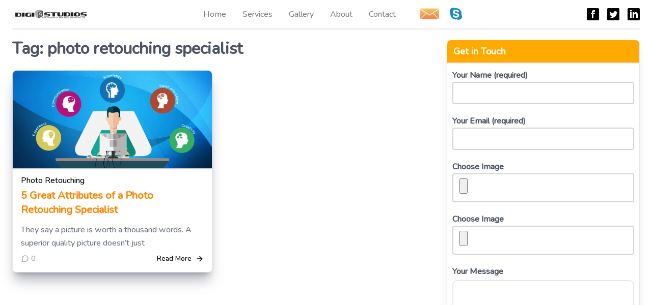

--- FILE ---
content_type: text/html; charset=UTF-8
request_url: https://www.digi5studios.com/blog/tag/photo-retouching-specialist/
body_size: 11019
content:
<!doctype html>
<html dir="ltr" lang="en-US" prefix="og: https://ogp.me/ns#">
<head>
	<meta charset="UTF-8">
	<meta http-equiv="X-UA-Compatible" content="IE=edge">
	<meta name="viewport" content="width=device-width, initial-scale=1.0">
	<link rel="profile" href="https://gmpg.org/xfn/11">
	<title>photo retouching specialist | Digi5studios Blog</title>
	<style>img:is([sizes="auto" i], [sizes^="auto," i]) { contain-intrinsic-size: 3000px 1500px }</style>
	
		<!-- All in One SEO 4.8.3.2 - aioseo.com -->
	<meta name="robots" content="noindex, max-snippet:-1, max-image-preview:large, max-video-preview:-1" />
	<meta name="google-site-verification" content="BCYsevyByi2DpM4nQR97T-i5BaGCwEELa5YTI9AEYlM" />
	<link rel="canonical" href="https://www.digi5studios.com/blog/tag/photo-retouching-specialist/" />
	<meta name="generator" content="All in One SEO (AIOSEO) 4.8.3.2" />
		<script type="application/ld+json" class="aioseo-schema">
			{"@context":"https:\/\/schema.org","@graph":[{"@type":"BreadcrumbList","@id":"https:\/\/www.digi5studios.com\/blog\/tag\/photo-retouching-specialist\/#breadcrumblist","itemListElement":[{"@type":"ListItem","@id":"https:\/\/www.digi5studios.com\/blog#listItem","position":1,"name":"Home","item":"https:\/\/www.digi5studios.com\/blog","nextItem":{"@type":"ListItem","@id":"https:\/\/www.digi5studios.com\/blog\/tag\/photo-retouching-specialist\/#listItem","name":"photo retouching specialist"}},{"@type":"ListItem","@id":"https:\/\/www.digi5studios.com\/blog\/tag\/photo-retouching-specialist\/#listItem","position":2,"name":"photo retouching specialist","previousItem":{"@type":"ListItem","@id":"https:\/\/www.digi5studios.com\/blog#listItem","name":"Home"}}]},{"@type":"CollectionPage","@id":"https:\/\/www.digi5studios.com\/blog\/tag\/photo-retouching-specialist\/#collectionpage","url":"https:\/\/www.digi5studios.com\/blog\/tag\/photo-retouching-specialist\/","name":"photo retouching specialist | Digi5studios Blog","inLanguage":"en-US","isPartOf":{"@id":"https:\/\/www.digi5studios.com\/blog\/#website"},"breadcrumb":{"@id":"https:\/\/www.digi5studios.com\/blog\/tag\/photo-retouching-specialist\/#breadcrumblist"}},{"@type":"Organization","@id":"https:\/\/www.digi5studios.com\/blog\/#organization","name":"Digi5studios Blog","url":"https:\/\/www.digi5studios.com\/blog\/","logo":{"@type":"ImageObject","url":"https:\/\/www.digi5studios.com\/blog\/wp-content\/uploads\/2022\/06\/digi5studios.png","@id":"https:\/\/www.digi5studios.com\/blog\/tag\/photo-retouching-specialist\/#organizationLogo","width":350,"height":62},"image":{"@id":"https:\/\/www.digi5studios.com\/blog\/tag\/photo-retouching-specialist\/#organizationLogo"},"sameAs":["https:\/\/www.facebook.com\/digi5studio","https:\/\/twitter.com\/digi5studios","https:\/\/www.instagram.com\/digi5studios\/","https:\/\/www.pinterest.com\/digi5studio\/","https:\/\/www.linkedin.com\/in\/digi5-studio\/","https:\/\/www.tumblr.com\/digi5studios-blog"]},{"@type":"WebSite","@id":"https:\/\/www.digi5studios.com\/blog\/#website","url":"https:\/\/www.digi5studios.com\/blog\/","name":"Digi5studios Blog","inLanguage":"en-US","publisher":{"@id":"https:\/\/www.digi5studios.com\/blog\/#organization"}}]}
		</script>
		<!-- All in One SEO -->

<link rel='dns-prefetch' href='//fonts.googleapis.com' />
<link rel="alternate" type="application/rss+xml" title="Digi5studios Blog &raquo; Feed" href="https://www.digi5studios.com/blog/feed/" />
<link rel="alternate" type="application/rss+xml" title="Digi5studios Blog &raquo; Comments Feed" href="https://www.digi5studios.com/blog/comments/feed/" />
<link rel="alternate" type="application/rss+xml" title="Digi5studios Blog &raquo; photo retouching specialist Tag Feed" href="https://www.digi5studios.com/blog/tag/photo-retouching-specialist/feed/" />
		<!-- This site uses the Google Analytics by MonsterInsights plugin v9.6.0 - Using Analytics tracking - https://www.monsterinsights.com/ -->
		<!-- Note: MonsterInsights is not currently configured on this site. The site owner needs to authenticate with Google Analytics in the MonsterInsights settings panel. -->
					<!-- No tracking code set -->
				<!-- / Google Analytics by MonsterInsights -->
		<script type="text/javascript">
/* <![CDATA[ */
window._wpemojiSettings = {"baseUrl":"https:\/\/s.w.org\/images\/core\/emoji\/16.0.1\/72x72\/","ext":".png","svgUrl":"https:\/\/s.w.org\/images\/core\/emoji\/16.0.1\/svg\/","svgExt":".svg","source":{"concatemoji":"https:\/\/www.digi5studios.com\/blog\/wp-includes\/js\/wp-emoji-release.min.js?ver=6fef28d443cc2597a8f0874c2a11b10a"}};
/*! This file is auto-generated */
!function(s,n){var o,i,e;function c(e){try{var t={supportTests:e,timestamp:(new Date).valueOf()};sessionStorage.setItem(o,JSON.stringify(t))}catch(e){}}function p(e,t,n){e.clearRect(0,0,e.canvas.width,e.canvas.height),e.fillText(t,0,0);var t=new Uint32Array(e.getImageData(0,0,e.canvas.width,e.canvas.height).data),a=(e.clearRect(0,0,e.canvas.width,e.canvas.height),e.fillText(n,0,0),new Uint32Array(e.getImageData(0,0,e.canvas.width,e.canvas.height).data));return t.every(function(e,t){return e===a[t]})}function u(e,t){e.clearRect(0,0,e.canvas.width,e.canvas.height),e.fillText(t,0,0);for(var n=e.getImageData(16,16,1,1),a=0;a<n.data.length;a++)if(0!==n.data[a])return!1;return!0}function f(e,t,n,a){switch(t){case"flag":return n(e,"\ud83c\udff3\ufe0f\u200d\u26a7\ufe0f","\ud83c\udff3\ufe0f\u200b\u26a7\ufe0f")?!1:!n(e,"\ud83c\udde8\ud83c\uddf6","\ud83c\udde8\u200b\ud83c\uddf6")&&!n(e,"\ud83c\udff4\udb40\udc67\udb40\udc62\udb40\udc65\udb40\udc6e\udb40\udc67\udb40\udc7f","\ud83c\udff4\u200b\udb40\udc67\u200b\udb40\udc62\u200b\udb40\udc65\u200b\udb40\udc6e\u200b\udb40\udc67\u200b\udb40\udc7f");case"emoji":return!a(e,"\ud83e\udedf")}return!1}function g(e,t,n,a){var r="undefined"!=typeof WorkerGlobalScope&&self instanceof WorkerGlobalScope?new OffscreenCanvas(300,150):s.createElement("canvas"),o=r.getContext("2d",{willReadFrequently:!0}),i=(o.textBaseline="top",o.font="600 32px Arial",{});return e.forEach(function(e){i[e]=t(o,e,n,a)}),i}function t(e){var t=s.createElement("script");t.src=e,t.defer=!0,s.head.appendChild(t)}"undefined"!=typeof Promise&&(o="wpEmojiSettingsSupports",i=["flag","emoji"],n.supports={everything:!0,everythingExceptFlag:!0},e=new Promise(function(e){s.addEventListener("DOMContentLoaded",e,{once:!0})}),new Promise(function(t){var n=function(){try{var e=JSON.parse(sessionStorage.getItem(o));if("object"==typeof e&&"number"==typeof e.timestamp&&(new Date).valueOf()<e.timestamp+604800&&"object"==typeof e.supportTests)return e.supportTests}catch(e){}return null}();if(!n){if("undefined"!=typeof Worker&&"undefined"!=typeof OffscreenCanvas&&"undefined"!=typeof URL&&URL.createObjectURL&&"undefined"!=typeof Blob)try{var e="postMessage("+g.toString()+"("+[JSON.stringify(i),f.toString(),p.toString(),u.toString()].join(",")+"));",a=new Blob([e],{type:"text/javascript"}),r=new Worker(URL.createObjectURL(a),{name:"wpTestEmojiSupports"});return void(r.onmessage=function(e){c(n=e.data),r.terminate(),t(n)})}catch(e){}c(n=g(i,f,p,u))}t(n)}).then(function(e){for(var t in e)n.supports[t]=e[t],n.supports.everything=n.supports.everything&&n.supports[t],"flag"!==t&&(n.supports.everythingExceptFlag=n.supports.everythingExceptFlag&&n.supports[t]);n.supports.everythingExceptFlag=n.supports.everythingExceptFlag&&!n.supports.flag,n.DOMReady=!1,n.readyCallback=function(){n.DOMReady=!0}}).then(function(){return e}).then(function(){var e;n.supports.everything||(n.readyCallback(),(e=n.source||{}).concatemoji?t(e.concatemoji):e.wpemoji&&e.twemoji&&(t(e.twemoji),t(e.wpemoji)))}))}((window,document),window._wpemojiSettings);
/* ]]> */
</script>
<link rel='stylesheet' id='cf7ic_style-css' href='https://www.digi5studios.com/blog/wp-content/plugins/contact-form-7-image-captcha/css/cf7ic-style.css?ver=3.3.7' type='text/css' media='all' />
<style id='wp-emoji-styles-inline-css' type='text/css'>

	img.wp-smiley, img.emoji {
		display: inline !important;
		border: none !important;
		box-shadow: none !important;
		height: 1em !important;
		width: 1em !important;
		margin: 0 0.07em !important;
		vertical-align: -0.1em !important;
		background: none !important;
		padding: 0 !important;
	}
</style>
<style id='classic-theme-styles-inline-css' type='text/css'>
/*! This file is auto-generated */
.wp-block-button__link{color:#fff;background-color:#32373c;border-radius:9999px;box-shadow:none;text-decoration:none;padding:calc(.667em + 2px) calc(1.333em + 2px);font-size:1.125em}.wp-block-file__button{background:#32373c;color:#fff;text-decoration:none}
</style>
<style id='global-styles-inline-css' type='text/css'>
:root{--wp--preset--aspect-ratio--square: 1;--wp--preset--aspect-ratio--4-3: 4/3;--wp--preset--aspect-ratio--3-4: 3/4;--wp--preset--aspect-ratio--3-2: 3/2;--wp--preset--aspect-ratio--2-3: 2/3;--wp--preset--aspect-ratio--16-9: 16/9;--wp--preset--aspect-ratio--9-16: 9/16;--wp--preset--color--black: #000000;--wp--preset--color--cyan-bluish-gray: #abb8c3;--wp--preset--color--white: #ffffff;--wp--preset--color--pale-pink: #f78da7;--wp--preset--color--vivid-red: #cf2e2e;--wp--preset--color--luminous-vivid-orange: #ff6900;--wp--preset--color--luminous-vivid-amber: #fcb900;--wp--preset--color--light-green-cyan: #7bdcb5;--wp--preset--color--vivid-green-cyan: #00d084;--wp--preset--color--pale-cyan-blue: #8ed1fc;--wp--preset--color--vivid-cyan-blue: #0693e3;--wp--preset--color--vivid-purple: #9b51e0;--wp--preset--gradient--vivid-cyan-blue-to-vivid-purple: linear-gradient(135deg,rgba(6,147,227,1) 0%,rgb(155,81,224) 100%);--wp--preset--gradient--light-green-cyan-to-vivid-green-cyan: linear-gradient(135deg,rgb(122,220,180) 0%,rgb(0,208,130) 100%);--wp--preset--gradient--luminous-vivid-amber-to-luminous-vivid-orange: linear-gradient(135deg,rgba(252,185,0,1) 0%,rgba(255,105,0,1) 100%);--wp--preset--gradient--luminous-vivid-orange-to-vivid-red: linear-gradient(135deg,rgba(255,105,0,1) 0%,rgb(207,46,46) 100%);--wp--preset--gradient--very-light-gray-to-cyan-bluish-gray: linear-gradient(135deg,rgb(238,238,238) 0%,rgb(169,184,195) 100%);--wp--preset--gradient--cool-to-warm-spectrum: linear-gradient(135deg,rgb(74,234,220) 0%,rgb(151,120,209) 20%,rgb(207,42,186) 40%,rgb(238,44,130) 60%,rgb(251,105,98) 80%,rgb(254,248,76) 100%);--wp--preset--gradient--blush-light-purple: linear-gradient(135deg,rgb(255,206,236) 0%,rgb(152,150,240) 100%);--wp--preset--gradient--blush-bordeaux: linear-gradient(135deg,rgb(254,205,165) 0%,rgb(254,45,45) 50%,rgb(107,0,62) 100%);--wp--preset--gradient--luminous-dusk: linear-gradient(135deg,rgb(255,203,112) 0%,rgb(199,81,192) 50%,rgb(65,88,208) 100%);--wp--preset--gradient--pale-ocean: linear-gradient(135deg,rgb(255,245,203) 0%,rgb(182,227,212) 50%,rgb(51,167,181) 100%);--wp--preset--gradient--electric-grass: linear-gradient(135deg,rgb(202,248,128) 0%,rgb(113,206,126) 100%);--wp--preset--gradient--midnight: linear-gradient(135deg,rgb(2,3,129) 0%,rgb(40,116,252) 100%);--wp--preset--font-size--small: 13px;--wp--preset--font-size--medium: 20px;--wp--preset--font-size--large: 36px;--wp--preset--font-size--x-large: 42px;--wp--preset--spacing--20: 0.44rem;--wp--preset--spacing--30: 0.67rem;--wp--preset--spacing--40: 1rem;--wp--preset--spacing--50: 1.5rem;--wp--preset--spacing--60: 2.25rem;--wp--preset--spacing--70: 3.38rem;--wp--preset--spacing--80: 5.06rem;--wp--preset--shadow--natural: 6px 6px 9px rgba(0, 0, 0, 0.2);--wp--preset--shadow--deep: 12px 12px 50px rgba(0, 0, 0, 0.4);--wp--preset--shadow--sharp: 6px 6px 0px rgba(0, 0, 0, 0.2);--wp--preset--shadow--outlined: 6px 6px 0px -3px rgba(255, 255, 255, 1), 6px 6px rgba(0, 0, 0, 1);--wp--preset--shadow--crisp: 6px 6px 0px rgba(0, 0, 0, 1);}:where(.is-layout-flex){gap: 0.5em;}:where(.is-layout-grid){gap: 0.5em;}body .is-layout-flex{display: flex;}.is-layout-flex{flex-wrap: wrap;align-items: center;}.is-layout-flex > :is(*, div){margin: 0;}body .is-layout-grid{display: grid;}.is-layout-grid > :is(*, div){margin: 0;}:where(.wp-block-columns.is-layout-flex){gap: 2em;}:where(.wp-block-columns.is-layout-grid){gap: 2em;}:where(.wp-block-post-template.is-layout-flex){gap: 1.25em;}:where(.wp-block-post-template.is-layout-grid){gap: 1.25em;}.has-black-color{color: var(--wp--preset--color--black) !important;}.has-cyan-bluish-gray-color{color: var(--wp--preset--color--cyan-bluish-gray) !important;}.has-white-color{color: var(--wp--preset--color--white) !important;}.has-pale-pink-color{color: var(--wp--preset--color--pale-pink) !important;}.has-vivid-red-color{color: var(--wp--preset--color--vivid-red) !important;}.has-luminous-vivid-orange-color{color: var(--wp--preset--color--luminous-vivid-orange) !important;}.has-luminous-vivid-amber-color{color: var(--wp--preset--color--luminous-vivid-amber) !important;}.has-light-green-cyan-color{color: var(--wp--preset--color--light-green-cyan) !important;}.has-vivid-green-cyan-color{color: var(--wp--preset--color--vivid-green-cyan) !important;}.has-pale-cyan-blue-color{color: var(--wp--preset--color--pale-cyan-blue) !important;}.has-vivid-cyan-blue-color{color: var(--wp--preset--color--vivid-cyan-blue) !important;}.has-vivid-purple-color{color: var(--wp--preset--color--vivid-purple) !important;}.has-black-background-color{background-color: var(--wp--preset--color--black) !important;}.has-cyan-bluish-gray-background-color{background-color: var(--wp--preset--color--cyan-bluish-gray) !important;}.has-white-background-color{background-color: var(--wp--preset--color--white) !important;}.has-pale-pink-background-color{background-color: var(--wp--preset--color--pale-pink) !important;}.has-vivid-red-background-color{background-color: var(--wp--preset--color--vivid-red) !important;}.has-luminous-vivid-orange-background-color{background-color: var(--wp--preset--color--luminous-vivid-orange) !important;}.has-luminous-vivid-amber-background-color{background-color: var(--wp--preset--color--luminous-vivid-amber) !important;}.has-light-green-cyan-background-color{background-color: var(--wp--preset--color--light-green-cyan) !important;}.has-vivid-green-cyan-background-color{background-color: var(--wp--preset--color--vivid-green-cyan) !important;}.has-pale-cyan-blue-background-color{background-color: var(--wp--preset--color--pale-cyan-blue) !important;}.has-vivid-cyan-blue-background-color{background-color: var(--wp--preset--color--vivid-cyan-blue) !important;}.has-vivid-purple-background-color{background-color: var(--wp--preset--color--vivid-purple) !important;}.has-black-border-color{border-color: var(--wp--preset--color--black) !important;}.has-cyan-bluish-gray-border-color{border-color: var(--wp--preset--color--cyan-bluish-gray) !important;}.has-white-border-color{border-color: var(--wp--preset--color--white) !important;}.has-pale-pink-border-color{border-color: var(--wp--preset--color--pale-pink) !important;}.has-vivid-red-border-color{border-color: var(--wp--preset--color--vivid-red) !important;}.has-luminous-vivid-orange-border-color{border-color: var(--wp--preset--color--luminous-vivid-orange) !important;}.has-luminous-vivid-amber-border-color{border-color: var(--wp--preset--color--luminous-vivid-amber) !important;}.has-light-green-cyan-border-color{border-color: var(--wp--preset--color--light-green-cyan) !important;}.has-vivid-green-cyan-border-color{border-color: var(--wp--preset--color--vivid-green-cyan) !important;}.has-pale-cyan-blue-border-color{border-color: var(--wp--preset--color--pale-cyan-blue) !important;}.has-vivid-cyan-blue-border-color{border-color: var(--wp--preset--color--vivid-cyan-blue) !important;}.has-vivid-purple-border-color{border-color: var(--wp--preset--color--vivid-purple) !important;}.has-vivid-cyan-blue-to-vivid-purple-gradient-background{background: var(--wp--preset--gradient--vivid-cyan-blue-to-vivid-purple) !important;}.has-light-green-cyan-to-vivid-green-cyan-gradient-background{background: var(--wp--preset--gradient--light-green-cyan-to-vivid-green-cyan) !important;}.has-luminous-vivid-amber-to-luminous-vivid-orange-gradient-background{background: var(--wp--preset--gradient--luminous-vivid-amber-to-luminous-vivid-orange) !important;}.has-luminous-vivid-orange-to-vivid-red-gradient-background{background: var(--wp--preset--gradient--luminous-vivid-orange-to-vivid-red) !important;}.has-very-light-gray-to-cyan-bluish-gray-gradient-background{background: var(--wp--preset--gradient--very-light-gray-to-cyan-bluish-gray) !important;}.has-cool-to-warm-spectrum-gradient-background{background: var(--wp--preset--gradient--cool-to-warm-spectrum) !important;}.has-blush-light-purple-gradient-background{background: var(--wp--preset--gradient--blush-light-purple) !important;}.has-blush-bordeaux-gradient-background{background: var(--wp--preset--gradient--blush-bordeaux) !important;}.has-luminous-dusk-gradient-background{background: var(--wp--preset--gradient--luminous-dusk) !important;}.has-pale-ocean-gradient-background{background: var(--wp--preset--gradient--pale-ocean) !important;}.has-electric-grass-gradient-background{background: var(--wp--preset--gradient--electric-grass) !important;}.has-midnight-gradient-background{background: var(--wp--preset--gradient--midnight) !important;}.has-small-font-size{font-size: var(--wp--preset--font-size--small) !important;}.has-medium-font-size{font-size: var(--wp--preset--font-size--medium) !important;}.has-large-font-size{font-size: var(--wp--preset--font-size--large) !important;}.has-x-large-font-size{font-size: var(--wp--preset--font-size--x-large) !important;}
:where(.wp-block-post-template.is-layout-flex){gap: 1.25em;}:where(.wp-block-post-template.is-layout-grid){gap: 1.25em;}
:where(.wp-block-columns.is-layout-flex){gap: 2em;}:where(.wp-block-columns.is-layout-grid){gap: 2em;}
:root :where(.wp-block-pullquote){font-size: 1.5em;line-height: 1.6;}
</style>
<link rel='stylesheet' id='contact-form-7-css' href='https://www.digi5studios.com/blog/wp-content/plugins/contact-form-7/includes/css/styles.css?ver=6.0.6' type='text/css' media='all' />
<link rel='stylesheet' id='email-subscribers-css' href='https://www.digi5studios.com/blog/wp-content/plugins/email-subscribers/lite/public/css/email-subscribers-public.css?ver=5.8.8' type='text/css' media='all' />
<link rel='stylesheet' id='cleora-google-fonts-css' href='https://fonts.googleapis.com/css?family=Nunito%3A500&#038;display=swap' type='text/css' media='all' />
<link rel='stylesheet' id='cleora-style-css' href='https://www.digi5studios.com/blog/wp-content/themes/cleora/style.css?ver=1.4.0' type='text/css' media='all' />
<link rel='stylesheet' id='cleora-tailwind-css' href='https://www.digi5studios.com/blog/wp-content/themes/cleora/assets/css/cleora.css?ver=1.4.0' type='text/css' media='all' />
<script type="text/javascript" src="https://www.digi5studios.com/blog/wp-includes/js/jquery/jquery.min.js?ver=3.7.1" id="jquery-core-js"></script>
<script type="text/javascript" src="https://www.digi5studios.com/blog/wp-includes/js/jquery/jquery-migrate.min.js?ver=3.4.1" id="jquery-migrate-js"></script>
<script type="text/javascript" src="https://www.digi5studios.com/blog/wp-content/themes/cleora/assets/js/alpine.min.js?ver=3.10.2&#039; defer=&#039;defer" id="cleora-alpine-js"></script>
<link rel="https://api.w.org/" href="https://www.digi5studios.com/blog/wp-json/" /><link rel="alternate" title="JSON" type="application/json" href="https://www.digi5studios.com/blog/wp-json/wp/v2/tags/145" /><link rel="EditURI" type="application/rsd+xml" title="RSD" href="https://www.digi5studios.com/blog/xmlrpc.php?rsd" />
<link rel="icon" href="https://www.digi5studios.com/blog/wp-content/uploads/2024/11/site-icon-512x512-1-150x150.jpg" sizes="32x32" />
<link rel="icon" href="https://www.digi5studios.com/blog/wp-content/uploads/2024/11/site-icon-512x512-1-300x300.jpg" sizes="192x192" />
<link rel="apple-touch-icon" href="https://www.digi5studios.com/blog/wp-content/uploads/2024/11/site-icon-512x512-1-300x300.jpg" />
<meta name="msapplication-TileImage" content="https://www.digi5studios.com/blog/wp-content/uploads/2024/11/site-icon-512x512-1-300x300.jpg" />
		<style type="text/css" id="wp-custom-css">
			h1{font-size:2rem!important}
.entry-header h1.entry-title a{color:#feaa00!important;}
p{font-size:1rem!important;}
.copyright .text-gray-500{display:none;}
.ig_popup.ig_convert .ig_headline{font-size:1.7rem!important; font-weight:bold!important}
.sidebar section ul li>a {display:inline-block !important; width: auto !important;}
.es-field-wrap{text-align:left!important;}
.ig_popup.ig_convert input[type="submit"]{
	line-height:0.50em!important;
	}
.header-menu ul li ul li{
	min-width:260px!important;
}
.header-menu ul li:hover {background-color: #feaa00;}
header ul#menu-main-menu li a{color: #7f7f7f!important;}
.screen-reader-text {display:none;}
#text-7 .textwidget {padding:10px!important;}

#text-7 .textwidget .wpcf7-form-control{
	width:100%;
}
.wpcf7-form [type="submit"] {
	background-color: #fdaa00!important;}

#menu-main-menu #menu-item-6252 {
	padding:10px 0px;
}
#menu-main-menu #menu-item-6252 a {
	    background-image: url(https://www.digi5studios.com/assets/images/skype.png);
    background-repeat: no-repeat;
	background-size:contain;
    width: 50px!important; height:auto!important;
    font-size: 0px; margin: 3px 10px 0px 0px;
	display:inline-block
}

#menu-main-menu #menu-item-6282 {
	padding:10px 0px;
	
}
#menu-main-menu #menu-item-6282 a {
	    background-image: url(https://www.digi5studios.com/assets/images/envelope.png);
    background-repeat: no-repeat;
	background-size:contain;
    width: 50px!important; height:auto!important;
    font-size: 0px; margin: 3px 10px 0px 30px; display:inline-block;
}
.header-menu ul #menu-item-6252:hover{
	background-color:transparent!important;
}
.header-menu ul #menu-item-6282:hover{
	background-color:transparent!important;
}
.header-menu ul li:focus-within a:focus{
	outline:none;
	box-shadow:none;
}
h2.title-font a{color:#fa8700;}

input[type=file]::file-selector-button {
	position:absolute; right:-4px; top:0;
  padding: 0px 10px;top:-10px;
  background: linear-gradient(90deg, #FC7F0D 0%, #FFAA05 100%);
  color:#ffffff;
  transition: 1s; border:none; height:42px; cursor:pointer;
}
.file-upload input {background: #FFFFFF;
border: 2.5px solid rgba(222, 222, 222, 0.7); 
border-radius: 10px;width:100%; height:40px;line-height: 2;
    padding-left: 5px;
    color: #83898f;}
textarea {border: 2px solid rgba(222, 222, 222, 0.7);
border-radius: 10px!important;}
 input[type="file"] {
        padding-left:12px;
	   width:99%;
      }
		</style>
		
<style>
a{
	color:#000000;
}
.sidebar section h2, .sidebar section h3{
	background-color:#feaa00;
	color:#ffffff;
}
[type="submit"]{
	background-color:#000000;
	color:#ffffff;
}
</style></head>

<body data-rsssl=1 class="archive tag tag-photo-retouching-specialist tag-145 wp-custom-logo wp-embed-responsive wp-theme-cleora hfeed">
<div id="page" class="site">
	<header class="relative">
		<div class="max-w-7xl mx-auto px-4 sm:px-6">
			<div x-data="{ open: false }" class="flex py-2 md:py-0 flex-col md:items-center md:justify-between md:flex-row border-b-2 border-gray-200">
				<a class="skip-link screen-reader-text" href="#primary">Skip to the content</a>
				<div class="flex flex-row items-center justify-between text-2xl font-semibold py-2">
											<a href="https://www.digi5studios.com/blog/" class="navbar-brand" rel="home">
							<a href="https://www.digi5studios.com/blog/" class="custom-logo-link" rel="home"><img width="350" height="62" src="https://www.digi5studios.com/blog/wp-content/uploads/2022/06/digi5studios.png" class="custom-logo" alt="Digi5studios Blog" decoding="async" srcset="https://www.digi5studios.com/blog/wp-content/uploads/2022/06/digi5studios.png 350w, https://www.digi5studios.com/blog/wp-content/uploads/2022/06/digi5studios-300x53.png 300w" sizes="(max-width: 350px) 100vw, 350px" /></a>						</a>
										<button class="md:hidden rounded-lg" @click="open = !open" aria-label="Open">
						<svg fill="currentColor" viewBox="0 0 20 20" class="w-6 h-6">
							<path x-show="!open" fill-rule="evenodd" d="M3 5a1 1 0 011-1h12a1 1 0 110 2H4a1 1 0 01-1-1zM3 10a1 1 0 011-1h12a1 1 0 110 2H4a1 1 0 01-1-1zM9 15a1 1 0 011-1h6a1 1 0 110 2h-6a1 1 0 01-1-1z" clip-rule="evenodd"></path>
							<path x-show="open" fill-rule="evenodd" d="M4.293 4.293a1 1 0 011.414 0L10 8.586l4.293-4.293a1 1 0 111.414 1.414L11.414 10l4.293 4.293a1 1 0 01-1.414 1.414L10 11.414l-4.293 4.293a1 1 0 01-1.414-1.414L8.586 10 4.293 5.707a1 1 0 010-1.414z" clip-rule="evenodd"></path>
						</svg>
					</button>
				</div>

				<nav :class="{'flex': open, 'hidden': !open}" class="hidden md:flex flex-col items-start md:items-center header-menu">
				<ul id="menu-main-menu" class="flex flex-col md:flex-row"><li id="menu-item-4457" class="menu-item menu-item-type-custom menu-item-object-custom menu-item-4457"><a href="https://www.digi5studios.com/">Home</a></li>
<li id="menu-item-4351" class="menu-item menu-item-type-custom menu-item-object-custom menu-item-has-children menu-item-4351"><a href="#">Services</a>
<ul class="sub-menu">
	<li id="menu-item-4352" class="menu-item menu-item-type-custom menu-item-object-custom menu-item-4352"><a href="https://www.digi5studios.com/product-photo-retouching.php">Product Photo Retouching</a></li>
	<li id="menu-item-4353" class="menu-item menu-item-type-custom menu-item-object-custom menu-item-4353"><a href="https://www.digi5studios.com/automobile-photo-retouching.php">Automobile Photo Retouching</a></li>
	<li id="menu-item-4354" class="menu-item menu-item-type-custom menu-item-object-custom menu-item-4354"><a href="https://www.digi5studios.com/clipping-path-services.php">Clipping Path Services</a></li>
	<li id="menu-item-4355" class="menu-item menu-item-type-custom menu-item-object-custom menu-item-4355"><a href="https://www.digi5studios.com/fashion-retouching-services.php">Fashion Photo Retouching</a></li>
	<li id="menu-item-4356" class="menu-item menu-item-type-custom menu-item-object-custom menu-item-4356"><a href="https://www.digi5studios.com/real-estate-photo-retouching-services.php">Real Estate Photo Retouching</a></li>
</ul>
</li>
<li id="menu-item-6245" class="menu-item menu-item-type-custom menu-item-object-custom menu-item-6245"><a href="https://www.digi5studios.com/gallery.php">Gallery</a></li>
<li id="menu-item-6246" class="menu-item menu-item-type-custom menu-item-object-custom menu-item-6246"><a href="https://www.digi5studios.com/about.php">About</a></li>
<li id="menu-item-4359" class="menu-item menu-item-type-custom menu-item-object-custom menu-item-4359"><a href="https://www.digi5studios.com/contact.php">Contact</a></li>
<li id="menu-item-6282" class="menu-item menu-item-type-custom menu-item-object-custom menu-item-6282"><a href="mailto:info@digi5media.com" title="info@digi5media.com">m</a></li>
<li id="menu-item-6252" class="menu-item menu-item-type-custom menu-item-object-custom menu-item-6252"><a href="skype:digi5media?userinfo" title="skype:digi5media?chat">D</a></li>
</ul>				</nav>

				<nav class="hidden md:flex items-center justify-end space-x-4">
										<a href="https://www.facebook.com/digi5studio" class="header-social">
						<svg xmlns="http://www.w3.org/2000/svg" width="24" height="24" viewBox="0 0 24 24" class="fill-current rounded-sm">
							<path
								d="M0 0v24h24v-24h-24zm16 7h-1.923c-.616 0-1.077.252-1.077.889v1.111h3l-.239 3h-2.761v8h-3v-8h-2v-3h2v-1.923c0-2.022 1.064-3.077 3.461-3.077h2.539v3z">
							</path>
						</svg>
					</a>
															<a href="https://twitter.com/digi5studios" class="header-social">
						<svg xmlns="http://www.w3.org/2000/svg" width="24" height="24" viewBox="0 0 24 24" class="fill-current rounded-sm">
							<path
								d="M0 0v24h24v-24h-24zm18.862 9.237c.208 4.617-3.235 9.765-9.33 9.765-1.854 0-3.579-.543-5.032-1.475 1.742.205 3.48-.278 4.86-1.359-1.437-.027-2.649-.976-3.066-2.28.515.098 1.021.069 1.482-.056-1.579-.317-2.668-1.739-2.633-3.26.442.246.949.394 1.486.411-1.461-.977-1.875-2.907-1.016-4.383 1.619 1.986 4.038 3.293 6.766 3.43-.479-2.053 1.079-4.03 3.198-4.03.944 0 1.797.398 2.396 1.037.748-.147 1.451-.42 2.085-.796-.245.767-.766 1.41-1.443 1.816.664-.08 1.297-.256 1.885-.517-.44.656-.997 1.234-1.638 1.697z">
							</path>
						</svg>
					</a>
															<a href="https://www.linkedin.com/company/digi-5-studios-pvt.-ltd" class="header-social">
						<svg xmlns="http://www.w3.org/2000/svg" width="24" height="24" viewBox="0 0 24 24" class="fill-current rounded-sm">
							<path
								d="M0 0v24h24v-24h-24zm8 19h-3v-11h3v11zm-1.5-12.268c-.966 0-1.75-.79-1.75-1.764s.784-1.764 1.75-1.764 1.75.79 1.75 1.764-.783 1.764-1.75 1.764zm13.5 12.268h-3v-5.604c0-3.368-4-3.113-4 0v5.604h-3v-11h3v1.765c1.397-2.586 7-2.777 7 2.476v6.759z">
							</path>
						</svg>
					</a>
																			</nav>

			</div>
		</div>
	</header>

    <main id="primary" class="site-main">
		<div class="grid grid-cols-1 lg:grid-cols-3 gap-12 py-5 max-w-7xl mx-auto px-4 sm:px-6 ">
            <div class="col-span-2">
                
                    <header class="page-header">
                        <h1 class="page-title">Tag: <span>photo retouching specialist</span></h1>                    </header><!-- .page-header -->
                    <div class="grid grid-cols-1 lg:grid-cols-2 gap-5">
                        
<article id="post-4878" class="flow-hidden group border rounded-lg shadow-xl hover:shadow shadow-gray-500/50 transition duration-150 post-4878 post type-post status-publish format-standard has-post-thumbnail hentry category-photo-retouching tag-image-editing-services tag-photo-editing tag-photo-retouching tag-photo-retouching-specialist tag-product-photo-retouching-services">
		<a href="https://www.digi5studios.com/blog/5-great-attributes-of-a-photo-retouching-specialist/">
		<img width="416" height="208" src="https://www.digi5studios.com/blog/wp-content/uploads/2017/12/Great-Photo-Retouching-Specialist.jpg" class="lg:h-48 md:h-36 w-full object-cover object-center rounded-t-lg shadow-sm transition duration-300 group-hover:shadow-xl shadow-gray-500/50 group-hover:-translate-y-2 wp-post-image" alt="Great Photo Retouching Specialist" title="Feature image" decoding="async" fetchpriority="high" srcset="https://www.digi5studios.com/blog/wp-content/uploads/2017/12/Great-Photo-Retouching-Specialist.jpg 1200w, https://www.digi5studios.com/blog/wp-content/uploads/2017/12/Great-Photo-Retouching-Specialist-300x150.jpg 300w, https://www.digi5studios.com/blog/wp-content/uploads/2017/12/Great-Photo-Retouching-Specialist-768x384.jpg 768w, https://www.digi5studios.com/blog/wp-content/uploads/2017/12/Great-Photo-Retouching-Specialist-1024x512.jpg 1024w" sizes="(max-width: 416px) 100vw, 416px" />	</a>
		<div class="p-4">
		<p class="text-xs title-font font-medium text-gray-400 my-0">
			<a href="https://www.digi5studios.com/blog/category/photo-retouching/" rel="category tag">Photo Retouching</a>		</p>
		<h2 class="title-font text-xl font-bold mb-3"><a href="https://www.digi5studios.com/blog/5-great-attributes-of-a-photo-retouching-specialist/" rel="bookmark">5 Great Attributes of a Photo Retouching Specialist</a></h2>		<p class="leading-relaxed my-2 text-sm text-gray-500">They say a picture is worth a thousand words. A superior quality picture doesn’t just</p>
		<div class="flex items-center flex-wrap justify-between">
			<div class="text-gray-400 inline-flex items-center text-sm">
				<svg class="w-4 h-4 mr-1" stroke="currentColor" stroke-width="2" fill="none" stroke-linecap="round" stroke-linejoin="round" viewBox="0 0 24 24"><path d="M21 11.5a8.38 8.38 0 01-.9 3.8 8.5 8.5 0 01-7.6 4.7 8.38 8.38 0 01-3.8-.9L3 21l1.9-5.7a8.38 8.38 0 01-.9-3.8 8.5 8.5 0 014.7-7.6 8.38 8.38 0 013.8-.9h.5a8.48 8.48 0 018 8v.5z"></path></svg>
				0			</div>
			<a href="https://www.digi5studios.com/blog/5-great-attributes-of-a-photo-retouching-specialist/" class="text-sm inline-flex items-center md:mb-2 lg:mb-0">
				Read More				<svg class="w-4 h-4 ml-2" viewBox="0 0 24 24" stroke="currentColor" stroke-width="2" fill="none" stroke-linecap="round" stroke-linejoin="round"> <path d="M5 12h14"></path> <path d="M12 5l7 7-7 7"></path></svg>
			</a>
		</div>
	</div>
</article>
                    </div>
            </div>
            <div id="sidebar">
                
<aside id="secondary" class="sidebar">
	<section id="text-7" class="border rounded-lg shadow-xl mb-4 widget_text"><h3 class="widget-title">Get in Touch</h3>			<div class="textwidget">
<div class="wpcf7 no-js" id="wpcf7-f4-o1" lang="en-US" dir="ltr" data-wpcf7-id="4">
<div class="screen-reader-response"><p role="status" aria-live="polite" aria-atomic="true"></p> <ul></ul></div>
<form action="/blog/tag/photo-retouching-specialist/#wpcf7-f4-o1" method="post" class="wpcf7-form init" aria-label="Contact form" enctype="multipart/form-data" novalidate="novalidate" data-status="init">
<div style="display: none;">
<input type="hidden" name="_wpcf7" value="4" />
<input type="hidden" name="_wpcf7_version" value="6.0.6" />
<input type="hidden" name="_wpcf7_locale" value="en_US" />
<input type="hidden" name="_wpcf7_unit_tag" value="wpcf7-f4-o1" />
<input type="hidden" name="_wpcf7_container_post" value="0" />
<input type="hidden" name="_wpcf7_posted_data_hash" value="" />
</div>
<p><label> Your Name (required)<br />
<span class="wpcf7-form-control-wrap" data-name="your-name"><input size="40" maxlength="400" class="wpcf7-form-control wpcf7-text wpcf7-validates-as-required" aria-required="true" aria-invalid="false" value="" type="text" name="your-name" /></span> </label>
</p>
<p><label> Your Email (required)<br />
<span class="wpcf7-form-control-wrap" data-name="your-email"><input size="40" maxlength="400" class="wpcf7-form-control wpcf7-email wpcf7-validates-as-required wpcf7-text wpcf7-validates-as-email" aria-required="true" aria-invalid="false" value="" type="email" name="your-email" /></span> </label>
</p>
<p><label> Choose Image<br />
<span class="wpcf7-form-control-wrap" data-name="fileone"><input size="40" class="wpcf7-form-control wpcf7-file wpcf7-validates-as-required" accept="audio/*,video/*,image/*" aria-required="true" aria-invalid="false" type="file" name="fileone" /></span></label>
</p>
<p><label> Choose Image<br />
<span class="wpcf7-form-control-wrap" data-name="filesec"><input size="40" class="wpcf7-form-control wpcf7-file wpcf7-validates-as-required" accept="audio/*,video/*,image/*" aria-required="true" aria-invalid="false" type="file" name="filesec" /></span></label>
</p>
<p><label> Your Message<br />
<span class="wpcf7-form-control-wrap" data-name="your-message"><textarea cols="40" rows="10" maxlength="2000" class="wpcf7-form-control wpcf7-textarea" aria-invalid="false" name="your-message"></textarea></span> </label>
</p>
<p><label> Captcha<br />
<span class="wpcf7-form-control-wrap kc_captcha" data-name="kc_captcha"><span class="wpcf7-form-control wpcf7-radio"><span class="captcha-image" ><span class="cf7ic_instructions">Please prove you are human by selecting the<span> flag</span>.</span><label><input aria-label="1" type="radio" name="kc_captcha" value="kc_human" /><svg aria-hidden="true" role="img" xmlns="http://www.w3.org/2000/svg" viewBox="0 0 512 512"><path fill="currentColor" d="M350 99c-54 0-98-35-166-35-25 0-47 4-68 12a56 56 0 004-24C118 24 95 1 66 0a56 56 0 00-34 102v386c0 13 11 24 24 24h16c13 0 24-11 24-24v-94c28-12 64-23 114-23 54 0 98 35 166 35 48 0 86-16 122-41 9-6 14-15 14-26V96c0-23-24-39-45-29-35 16-77 32-117 32z"/></svg></label><label><input aria-label="2" type="radio" name="kc_captcha" value="bot" /><svg aria-hidden="true" role="img" xmlns="http://www.w3.org/2000/svg" viewBox="0 0 512 512"><path fill="currentColor" d="M512 176a176 176 0 01-209 173l-24 27a24 24 0 01-18 8h-37v40c0 13-11 24-24 24h-40v40c0 13-11 24-24 24H24c-13 0-24-11-24-24v-78c0-6 3-13 7-17l162-162a176 176 0 11343-55zm-176-48a48 48 0 1096 0 48 48 0 00-96 0z"/></svg></label><label><input aria-label="3" type="radio" name="kc_captcha" value="bot" /><svg aria-hidden="true" role="img" xmlns="http://www.w3.org/2000/svg" viewBox="0 0 640 512"><path fill="currentColor" d="M624 352h-16V244c0-13-5-25-14-34L494 110c-9-9-21-14-34-14h-44V48c0-26-21-48-48-48H48C22 0 0 22 0 48v320c0 27 22 48 48 48h16a96 96 0 00192 0h128a96 96 0 00192 0h48c9 0 16-7 16-16v-32c0-9-7-16-16-16zM160 464a48 48 0 110-96 48 48 0 010 96zm320 0a48 48 0 110-96 48 48 0 010 96zm80-208H416V144h44l100 100v12z"/></svg></label>
    </span>
    <span style="display:none">
        <input type="text" name="kc_honeypot">
    </span></span></span></label>
</p>
<p><input class="wpcf7-form-control wpcf7-submit has-spinner" type="submit" value="Send" />
</p><div class="wpcf7-response-output" aria-hidden="true"></div>
</form>
</div>

</div>
		</section><section id="block-3" class="border rounded-lg shadow-xl mb-4 widget_block widget_categories"><ul class="wp-block-categories-list wp-block-categories">	<li class="cat-item cat-item-235"><a href="https://www.digi5studios.com/blog/category/automotive-retouching-services/automotive-photo-retouching/">Automotive Photo Retouching</a> (1)
</li>
	<li class="cat-item cat-item-232"><a href="https://www.digi5studios.com/blog/category/automotive-retouching-services/">Automotive Retouching Services</a> (5)
</li>
	<li class="cat-item cat-item-246"><a href="https://www.digi5studios.com/blog/category/bulk-photo-editing-services/">bulk photo editing services</a> (3)
</li>
	<li class="cat-item cat-item-101"><a href="https://www.digi5studios.com/blog/category/business/">Business</a> (5)
</li>
	<li class="cat-item cat-item-241"><a href="https://www.digi5studios.com/blog/category/car-image-editing-service/">car image editing service</a> (1)
</li>
	<li class="cat-item cat-item-86"><a href="https://www.digi5studios.com/blog/category/clipping-path/">Clipping Path</a> (10)
</li>
	<li class="cat-item cat-item-48"><a href="https://www.digi5studios.com/blog/category/color-correction/">Color Correction</a> (5)
</li>
	<li class="cat-item cat-item-220"><a href="https://www.digi5studios.com/blog/category/e-commerce/">E-commerce</a> (7)
</li>
	<li class="cat-item cat-item-261"><a href="https://www.digi5studios.com/blog/category/fashion-photo-retouching-services/">fashion photo retouching services</a> (1)
</li>
	<li class="cat-item cat-item-49"><a href="https://www.digi5studios.com/blog/category/fashion-retouching/">Fashion Retouching</a> (18)
</li>
	<li class="cat-item cat-item-224"><a href="https://www.digi5studios.com/blog/category/image-cropping/">Image Cropping</a> (4)
</li>
	<li class="cat-item cat-item-257"><a href="https://www.digi5studios.com/blog/category/image-editing-company/">image editing company</a> (2)
</li>
	<li class="cat-item cat-item-247"><a href="https://www.digi5studios.com/blog/category/image-editing-company-india/">image editing company India</a> (3)
</li>
	<li class="cat-item cat-item-52"><a href="https://www.digi5studios.com/blog/category/image-retouching/">Image Retouching</a> (16)
</li>
	<li class="cat-item cat-item-268"><a href="https://www.digi5studios.com/blog/category/jewelry-image-retouching/">Jewelry image retouching</a> (1)
</li>
	<li class="cat-item cat-item-228"><a href="https://www.digi5studios.com/blog/category/photo-editing-services-2/">photo editing  services</a> (10)
</li>
	<li class="cat-item cat-item-227"><a href="https://www.digi5studios.com/blog/category/photo-editing-services/">photo editing services</a> (14)
</li>
	<li class="cat-item cat-item-242"><a href="https://www.digi5studios.com/blog/category/photo-manipulation-services/">Photo Manipulation Services</a> (4)
</li>
	<li class="cat-item cat-item-192"><a href="https://www.digi5studios.com/blog/category/photo-restoration/">Photo Restoration</a> (1)
</li>
	<li class="cat-item cat-item-51"><a href="https://www.digi5studios.com/blog/category/photo-retouching/">Photo Retouching</a> (48)
</li>
	<li class="cat-item cat-item-234"><a href="https://www.digi5studios.com/blog/category/photo-retouching-company/">photo retouching company</a> (10)
</li>
	<li class="cat-item cat-item-230"><a href="https://www.digi5studios.com/blog/category/photo-retouching-services/">Photo Retouching Services</a> (31)
</li>
	<li class="cat-item cat-item-111"><a href="https://www.digi5studios.com/blog/category/photography/">Photography</a> (21)
</li>
	<li class="cat-item cat-item-161"><a href="https://www.digi5studios.com/blog/category/photoshop/">Photoshop</a> (10)
</li>
	<li class="cat-item cat-item-50"><a href="https://www.digi5studios.com/blog/category/product-image-retouching/">Product Image Retouching</a> (23)
</li>
	<li class="cat-item cat-item-223"><a href="https://www.digi5studios.com/blog/category/product-photo-retouching-services/">Product photo retouching services</a> (21)
</li>
	<li class="cat-item cat-item-90"><a href="https://www.digi5studios.com/blog/category/product-photography/">Product Photography</a> (19)
</li>
	<li class="cat-item cat-item-258"><a href="https://www.digi5studios.com/blog/category/professional-image-editing-service/">professional image editing service</a> (3)
</li>
	<li class="cat-item cat-item-219"><a href="https://www.digi5studios.com/blog/category/quality-assurance/">Quality Assurance</a> (1)
</li>
	<li class="cat-item cat-item-240"><a href="https://www.digi5studios.com/blog/category/real-estate-photo-editing-services/">real estate photo editing services</a> (2)
</li>
	<li class="cat-item cat-item-253"><a href="https://www.digi5studios.com/blog/category/real-estate-photo-retouching-services/">real estate photo retouching services</a> (1)
</li>
	<li class="cat-item cat-item-252"><a href="https://www.digi5studios.com/blog/category/real-estates-photo-editing-service/">Real Estates Photo Editing Service</a> (1)
</li>
	<li class="cat-item cat-item-1"><a href="https://www.digi5studios.com/blog/category/uncategorized/">Uncategorized</a> (3)
</li>
</ul></section><section id="block-4" class="border rounded-lg shadow-xl mb-4 widget_block widget_recent_entries"><ul class="wp-block-latest-posts__list wp-block-latest-posts"><li><a class="wp-block-latest-posts__post-title" href="https://www.digi5studios.com/blog/photo-retouching-services-how-expert-editing-helps-every-industry/">Photo Retouching Services: How Expert Editing Helps Every Industry</a></li>
<li><a class="wp-block-latest-posts__post-title" href="https://www.digi5studios.com/blog/photo-editing-services-why-clean-visuals-lead-to-more-sales/">Photo Editing Services: Why Clean Visuals Lead to More Sales</a></li>
<li><a class="wp-block-latest-posts__post-title" href="https://www.digi5studios.com/blog/photo-retouching-services-how-they-boost-e-commerce-click-rates/">Photo Retouching Services: How They Boost E-Commerce Click Rates</a></li>
<li><a class="wp-block-latest-posts__post-title" href="https://www.digi5studios.com/blog/6704-2/">Photo Retouching Case Studies Every Brand Should See in 2025</a></li>
<li><a class="wp-block-latest-posts__post-title" href="https://www.digi5studios.com/blog/photo-retouching-with-ai-vs-human-touch-what-works-in-2025/">Photo Retouching with AI vs Human Touch: What Works in 2025</a></li>
</ul></section></aside><!-- #secondary -->
            </div>
        </div>
    </main>

	<!-- #footer -->
	<footer class="relative">
		<div class="max-w-7xl mx-auto px-4 sm:px-6">
				<div class="flex justify-center items-center border-t-2 border-gray-100 py-3 md:space-x-10">
										</div>
		</div>
		<div class="copyright">
		<p class="text-center text-gray-700 my-1">
			<small>
			Copyright &copy; <a href="https://www.digi5studios.com/blog/"rel="home">Digi5studios Blog</a>. All Rights Reserved.			</small>
		</p>
		<p class="text-center text-gray-500 text-sm">
				Made with ❤️ by developer of <a href="https://www.fancytextpro.com/font-generator">Font Generator</a>.		</p>
		</div>
	</footer>
	<!-- #footer -->
	<script type="speculationrules">
{"prefetch":[{"source":"document","where":{"and":[{"href_matches":"\/blog\/*"},{"not":{"href_matches":["\/blog\/wp-*.php","\/blog\/wp-admin\/*","\/blog\/wp-content\/uploads\/*","\/blog\/wp-content\/*","\/blog\/wp-content\/plugins\/*","\/blog\/wp-content\/themes\/cleora\/*","\/blog\/*\\?(.+)"]}},{"not":{"selector_matches":"a[rel~=\"nofollow\"]"}},{"not":{"selector_matches":".no-prefetch, .no-prefetch a"}}]},"eagerness":"conservative"}]}
</script>
<script type="text/javascript" src="https://www.digi5studios.com/blog/wp-includes/js/dist/hooks.min.js?ver=4d63a3d491d11ffd8ac6" id="wp-hooks-js"></script>
<script type="text/javascript" src="https://www.digi5studios.com/blog/wp-includes/js/dist/i18n.min.js?ver=5e580eb46a90c2b997e6" id="wp-i18n-js"></script>
<script type="text/javascript" id="wp-i18n-js-after">
/* <![CDATA[ */
wp.i18n.setLocaleData( { 'text direction\u0004ltr': [ 'ltr' ] } );
/* ]]> */
</script>
<script type="text/javascript" src="https://www.digi5studios.com/blog/wp-content/plugins/contact-form-7/includes/swv/js/index.js?ver=6.0.6" id="swv-js"></script>
<script type="text/javascript" id="contact-form-7-js-before">
/* <![CDATA[ */
var wpcf7 = {
    "api": {
        "root": "https:\/\/www.digi5studios.com\/blog\/wp-json\/",
        "namespace": "contact-form-7\/v1"
    }
};
/* ]]> */
</script>
<script type="text/javascript" src="https://www.digi5studios.com/blog/wp-content/plugins/contact-form-7/includes/js/index.js?ver=6.0.6" id="contact-form-7-js"></script>
<script type="text/javascript" id="email-subscribers-js-extra">
/* <![CDATA[ */
var es_data = {"messages":{"es_empty_email_notice":"Please enter email address","es_rate_limit_notice":"You need to wait for some time before subscribing again","es_single_optin_success_message":"Successfully Subscribed.","es_email_exists_notice":"Email Address already exists!","es_unexpected_error_notice":"Oops.. Unexpected error occurred.","es_invalid_email_notice":"Invalid email address","es_try_later_notice":"Please try after some time"},"es_ajax_url":"https:\/\/www.digi5studios.com\/blog\/wp-admin\/admin-ajax.php"};
/* ]]> */
</script>
<script type="text/javascript" src="https://www.digi5studios.com/blog/wp-content/plugins/email-subscribers/lite/public/js/email-subscribers-public.js?ver=5.8.8" id="email-subscribers-js"></script>

</body>
<script>'undefined'=== typeof _trfq || (window._trfq = []);'undefined'=== typeof _trfd && (window._trfd=[]),_trfd.push({'tccl.baseHost':'secureserver.net'},{'ap':'cpsh-oh'},{'server':'p3plzcpnl509105'},{'dcenter':'p3'},{'cp_id':'10403397'},{'cp_cl':'8'}) // Monitoring performance to make your website faster. If you want to opt-out, please contact web hosting support.</script><script src='https://img1.wsimg.com/traffic-assets/js/tccl.min.js'></script></html>


--- FILE ---
content_type: text/css
request_url: https://www.digi5studios.com/blog/wp-content/themes/cleora/style.css?ver=1.4.0
body_size: 289
content:
@charset "UTF-8";/*!
Theme Name: Cleora
Theme URI: 
Author: Fancy Text Pro
Author URI: https://www.fancytextpro.com
Description: Cleora is Free Tailwindcss Wordpress Theme made specially for bloggers. Cleora theme comes with color customiser which lets you change the color of the enitre theme. 
Version: 1.4.2
Requires at least: 5.3
Tested up to: 5.9
Requires PHP: 5.6
License: GNU General Public License v2 or later
License URI: LICENSE
Text Domain: cleora
Tags: custom-background, custom-colors, custom-logo, custom-menu, custom-header, featured-images, threaded-comments, blog, translation-ready

Cleora Blogging, like WordPress, is licensed under the GPL.
Use it to make something cool, have fun, and share what you've learned.

Cleora WordPress theme, (C) 2020 - 2022 fancytextpro.com.
cleora is distributed under the terms of the GNU GPL.
*/

/* Check /assets/css/cleora.css for stylesheet. */